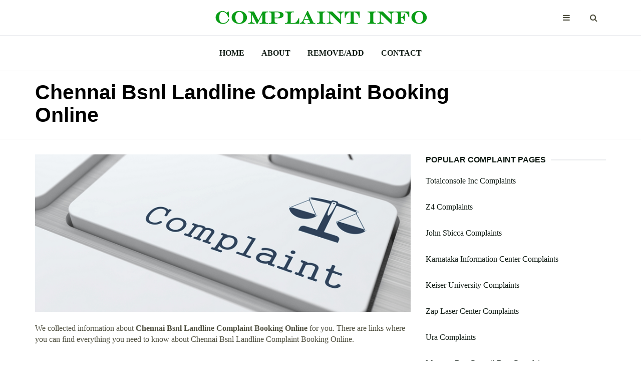

--- FILE ---
content_type: text/html
request_url: https://complaintinfo.com/c-complaints/chennai-bsnl-landline-complaint-booking-online.html
body_size: 7567
content:
<!DOCTYPE html>
<html lang="en">

<head>
	<meta charset="utf-8">
	<meta http-equiv="X-UA-Compatible" content="IE=edge">
	<meta name="viewport" content="width=device-width, initial-scale=1">

	<title>Chennai Bsnl Landline Complaint Booking Online - ComplaintInfo.com</title>
	
	<meta name="description" content="Chennai Bsnl Landline Complaint Booking Online information. All you want to know about Chennai Bsnl Landline Complaint Booking Online. Research complaints at our website.">

	<!-- Google font -->
	<link href="https://fonts.googleapis.com/css?family=Montserrat:400,700%7CMuli:400,700" rel="stylesheet">

	<!-- Bootstrap -->
	<link type="text/css" rel="stylesheet" href="https://complaintinfo.com/css/bootstrap.min.css" />

	<!-- Font Awesome Icon -->
	<link rel="stylesheet" href="https://complaintinfo.com/css/font-awesome.min.css">

	<!-- Custom stlylesheet -->
	<link type="text/css" rel="stylesheet" href="https://complaintinfo.com/css/style.css" />

	<!-- HTML5 shim and Respond.js for IE8 support of HTML5 elements and media queries -->
	<!-- WARNING: Respond.js doesn't work if you view the page via file:// -->
	<!--[if lt IE 9]>
		  <script src="https://oss.maxcdn.com/html5shiv/3.7.3/html5shiv.min.js"></script>
		  <script src="https://oss.maxcdn.com/respond/1.4.2/respond.min.js"></script>
		<![endif]-->
	
	<link rel="shortcut icon" href="https://complaintinfo.com/favicon.ico" type="image/x-icon">


</head>

<body>
<!-- HEADER -->
	<header id="header">
		<!-- NAV -->
		<div id="nav">
			<!-- Top Nav -->
			<div id="nav-top">
				<div class="container">
					<!-- logo -->
					<div class="nav-logo">
						<a href="https://complaintinfo.com" class="logo"><img src="https://complaintinfo.com/img/logo.png" alt="Complaints Info"></a>
					</div>
					<!-- /logo -->

					<!-- search & aside toggle -->
					<div class="nav-btns">
						<button class="aside-btn"><i class="fa fa-bars"></i></button>
						<button class="search-btn"><i class="fa fa-search"></i></button>
						<div id="nav-search">
							<form>
								<input class="input" name="search" placeholder="Find Your Complaint">
							</form>
							<button class="nav-close search-close">
								<span></span>
							</button>
						</div>
					</div>
					<!-- /search & aside toggle -->
				</div>
			</div>
			<!-- /Top Nav -->

			<!-- Main Nav -->
			<div id="nav-bottom">
				<div class="container">
					<!-- nav -->
					<ul class="nav-menu">
						<li><a href="https://complaintinfo.com">Home</a></li>
						<li><a href="https://complaintinfo.com/about.html">About</a></li>
						<li><a href="https://complaintinfo.com/remove-add.html">Remove/Add</a></li>
						<li><a href="https://complaintinfo.com/contacts.html">Contact</a></li>
					</ul>
					<!-- /nav -->
				</div>
			</div>
			<!-- /Main Nav -->

			<!-- Aside Nav -->
			<div id="nav-aside">
				<ul class="nav-aside-menu">
					<li><a href="https://complaintinfo.com">Home</a></li>
					<li><a href="https://complaintinfo.com/about.html">About</a></li>
					<li><a href="https://complaintinfo.com/remove-add.html">Remove/Add</a></li>
					<li><a href="https://complaintinfo.com/contacts.html">Contact</a></li>				
				</ul>
				<button class="nav-close nav-aside-close"><span></span></button>
			</div>
			<!-- /Aside Nav -->
		</div>
		<!-- /NAV -->


		<!-- PAGE HEADER -->
		<div id="post-header" class="page-header">
			<div class="page-header-bg" data-stellar-background-ratio="0.5"></div>
			<div class="container">
				<div class="row">
					<div class="col-md-10">
						<h1>Chennai Bsnl Landline Complaint Booking Online</h1>
					</div>
				</div>
			</div>
		</div>
		<!-- /PAGE HEADER -->
	</header>
	<!-- /HEADER -->

	<!-- section -->
	<div class="section">
		<!-- container -->
		<div class="container">
			<!-- row -->
			<div class="row">
				<div class="col-md-8">

					<!-- post content -->
					<div class="section-row">
						<center><img width="100%" src="https://complaintinfo.com/img/post.png" alt="Chennai Bsnl Landline Complaint Booking Online" /></center>
						<br>
						<p>We collected information about <b>Chennai Bsnl Landline Complaint Booking Online</b> for you. There are links where you can find everything you need to know about Chennai Bsnl Landline Complaint Booking Online.</p>
<center>
<script async src="https://pagead2.googlesyndication.com/pagead/js/adsbygoogle.js"></script>
<ins class="adsbygoogle"
     style="display:block; text-align:center;"
     data-ad-layout="in-article"
     data-ad-format="fluid"
     data-ad-client="ca-pub-3277272224036146"
     data-ad-slot="8199389536"></ins>
<script>
     (adsbygoogle = window.adsbygoogle || []).push({});
</script>
</center>	
							
							<div>
							<br>
							<h3><a rel="nofollow" href="http://selfcare.sdc.bsnl.co.in/WSC_Fault_Query_Tomcat4_version_South/WSC_Fault_Home.jsp"><b>Complaint Registration - BSNL CUSTOMER CARE</b></a></h3>
							<ul style="color:#891c02"><b>http://selfcare.sdc.bsnl.co.in/WSC_Fault_Query_Tomcat4_version_South/WSC_Fault_Home.jsp</b></ul>
							<ul>We are here to care for you. STD Code: * Example: 08345: Telephone Number: * Example: 245678: Complaint Type: *</ul>
							</div>
							
							<div>
							<br>
							<h3><a rel="nofollow" href="https://bsnlteleservices.com/bsnl-complaint-booking-online/"><b>BSNL Complaint Booking Online for Broadband/FTTH, Landline ...</b></a></h3>
							<ul style="color:#891c02"><b>https://bsnlteleservices.com/bsnl-complaint-booking-online/</b></ul>
							<ul>After some days, it overcomes over a contact through the phone to register BSNL complaint broadband or landline fault for rectification. After some days, it also overcomes with new procedure as below. Lodge a complaint at 198 dialing from any BSNL landline or mobile. It is the first level BSNL complaint booking number.</ul>
							</div>
							
							<div>
							<br>
							<h3><a rel="nofollow" href="https://www.bsnl.co.in/customer-care.html"><b>Bharat Sanchar Nigam Limited</b></a></h3>
							<ul style="color:#891c02"><b>https://www.bsnl.co.in/customer-care.html</b></ul>
							<ul>Landline Phone is not working Dial 198/1500/1800-345-1500 (Other Operator) ... (Other Operator) Through BSNL customer care portal subscriber can book the complaint as well as know the status of booked complaint. ... Bharat Sanchar Nigam Ltd. was formed on 1st October, 2000. It is having Pan India presence except Delhi and Mumbai and is an ...</ul>
							</div>
							
							<div>
							<br>
							<h3><a rel="nofollow" href="http://www.chennai.bsnl.co.in/"><b>BSNL Chennai Telephones</b></a></h3>
							<ul style="color:#891c02"><b>http://www.chennai.bsnl.co.in/</b></ul>
							<ul>BSNL WINGS service Dear Customers , Enroll in the unique BSNL WINGS service, which provides unlimited voice calls on VOIP technology to any number in india at very affordable cost, from your smartphone itself. More details available at our CSCs or visit www.bsnl.co.in Presently there is a scheme of free trial for one month.</ul>
							</div>
							
							<div>
							<br>
							<h3><a rel="nofollow" href="https://bsnlteleservices.com/bsnl-customer-care/"><b>2020 BSNL Customer Care Number for Complaints / Queries</b></a></h3>
							<ul style="color:#891c02"><b>https://bsnlteleservices.com/bsnl-customer-care/</b></ul>
							<ul>A request to BSNL for unlimited broadband, in the unlimited 299 plan bsnl has started the speed of 8 mbps upto 1.5 gb everyday fup. Requests to make the speed of 1mbps all time speed to a affordable budget without fup limit, and we do not need high speed, it …</ul>
							</div>
							
							<div>
							<br>
							<h3><a rel="nofollow" href="https://portal2.bsnl.in/myportal/complaint.do"><b>Compliants  BSNL Portal</b></a></h3>
							<ul style="color:#891c02"><b>https://portal2.bsnl.in/myportal/complaint.do</b></ul>
							<ul>About us. Bharat Sanchar Nigam Ltd. was incorporated on 15th september 2000 . It took over the business of providing of telecom services and network management from the erstwhile Central Government Departments of Telecom Services (DTS) and Telecom Operations (DTO), with effect from 1st October' 2000 on going concern basis.It is one of the largest &amp; leading public sector units providing ...</ul>
							</div>
							
							<div>
							<br>
							<h3><a rel="nofollow" href="https://www.bsnl.co.in/opencms/bsnl/BSNL/about_us/consumer_griev.html"><b>BSNL Consumer Griev</b></a></h3>
							<ul style="color:#891c02"><b>https://www.bsnl.co.in/opencms/bsnl/BSNL/about_us/consumer_griev.html</b></ul>
							<ul>BSNL strives to provide uninterrupted telecom services to the valuable customers. BSNL has an extensive grass root level Fault Restoration System (FRS) to book the complaints and ensure prompt rectification of any fault. For this customer is required to call Local Number 198 for booking/ registration of his complaint/grievance.</ul>
							</div>
							
							<div>
							<br>
							<h3><a rel="nofollow" href="https://selfcare.bsnl.co.in/tungsten/UI/facelets/raiseTechnicalComplaintExternal.xhtml"><b>BSNL CUSTOMER CARE</b></a></h3>
							<ul style="color:#891c02"><b>https://selfcare.bsnl.co.in/tungsten/UI/facelets/raiseTechnicalComplaintExternal.xhtml</b></ul>
							<ul>&#215;Dear User,It seems that you are using an old browser.This site is best viewed in IE8 and above. For better experience, Kindly click on the link to upgrade your browser.</ul>
							</div>
							
							<div>
							<br>
							<h3><a rel="nofollow" href="https://portal.bsnl.in/"><b>BSNL Portal</b></a></h3>
							<ul style="color:#891c02"><b>https://portal.bsnl.in/</b></ul>
							<ul>BSNL Portal</ul>
							</div>
							
							<div>
							<br>
							<h3><a rel="nofollow" href="https://selfcare.bsnl.co.in/tungsten/UI/facelets/login.xhtml"><b>BSNL CUSTOMER CARE</b></a></h3>
							<ul style="color:#891c02"><b>https://selfcare.bsnl.co.in/tungsten/UI/facelets/login.xhtml</b></ul>
							<ul>भारत संचार निगम लिमिटेड Bharat Sanchar Nigam Limited. Toggle navigation: ... Complaint Booking Pay Bill(s)(For Postpaid Only) Recharge(For Prepaid Only) ... BSNL Landline. BSNL IDC. BSNL Enterprise Services. BSNL ILL. BSNL MLLN. BSNL VPNoBB. BSNL VSAT.</ul>
							</div>
							
							<div>
							<br>
							<h3><a rel="nofollow" href="https://www.consumercomplaints.in/complaints/bsnl-c217584.html"><b>BSNL — Fault Booking - Consumer Complaints</b></a></h3>
							<ul style="color:#891c02"><b>https://www.consumercomplaints.in/complaints/bsnl-c217584.html</b></ul>
							<ul>Mar 28, 2013&nbsp;&#0183;&#32;landline[protected] is not working properly from last one &amp; half year. nobody from BSNL office came to check the complaint. so many complaints logged at bsnl office. The telephone is very much need due to senior citizens in the house &amp; not able talk.It has been noticed that while we left the phone noise of engaged tone caming from the ...2/5(39)</ul>
							</div>
							
							<div>
							<br>
							<h3><a rel="nofollow" href="https://vasbsnl.blogspot.com/2016/11/bsnl-help-desk-for-broadband-landline.html"><b>BSNL Help Desk for Broadband, Landline Complaint booking ...</b></a></h3>
							<ul style="color:#891c02"><b>https://vasbsnl.blogspot.com/2016/11/bsnl-help-desk-for-broadband-landline.html</b></ul>
							<ul>BSNL customers or Other Operator customers can avail this service using short digit code for Landline complaint, Broadband complaint, To receive bills by email, Bill enquiry, Registration of mobile number or Email ID, To close faults by Lineman, To obtain list of Keywords for SMS based services are available from SMS based services.</ul>
							</div>
							
							<div>
							<br>
							<h3><a rel="nofollow" href="http://www.portal.bsnl.in/"><b>BSNL Payment Portal</b></a></h3>
							<ul style="color:#891c02"><b>http://www.portal.bsnl.in/</b></ul>
							<ul>About us. Bharat Sanchar Nigam Ltd. was incorporated on 15th september 2000 . It took over the business of providing of telecom services and network management from the erstwhile Central Government Departments of Telecom Services (DTS) and Telecom Operations (DTO), with effect from 1st October' 2000 on going concern basis.It is one of the largest &amp; leading public sector units providing ...</ul>
							</div>
							
							<div>
							<br>
							<h3><a rel="nofollow" href="https://telecomtalk.info/bsnl-launches-online-complaint-portal-mobile-broadband-landline-customers/101958/"><b>BSNL Launches New Online Complaint Portal For Mobile ...</b></a></h3>
							<ul style="color:#891c02"><b>https://telecomtalk.info/bsnl-launches-online-complaint-portal-mobile-broadband-landline-customers/101958/</b></ul>
							<ul>Good news for BSNL Mobile, Landline and Broadband customers who are facing tough time dealing with complaints, India’s Natioanl Telecom Backbone Bharat Sanchar Nigam Ltd (BSNL) today announced the launch of new Online Complaint Portal for its Mobile, Broadband and Landline customers which has made the process much simpler now for any complain ...</ul>
							</div>
							
							<div>
							<br>
							<h3><a rel="nofollow" href="https://www.sulekha.com/fixed-wireless-landline-connection-services-providers/chennai"><b>Fixed &amp; Wireless Landline Connection Providers in Chennai</b></a></h3>
							<ul style="color:#891c02"><b>https://www.sulekha.com/fixed-wireless-landline-connection-services-providers/chennai</b></ul>
							<ul>Fixed &amp; Wireless Landline Connection Providers in Chennai - List of fixed and wireless landline telephone connections in Chennai. Get postpaid, prepaid landline tarrif and telecom service providers charges, contact addresses, phone numbers, user ratings and reviews instantly to …</ul>
							</div>
							
							<div>
							<br>
							<h3><a rel="nofollow" href="http://www.indiabroadband.net/bsnl-broadband/10363-bsnl-online-complaint-booking-facility-all-india.html"><b>BSNL online complaint booking facility (All India)</b></a></h3>
							<ul style="color:#891c02"><b>http://www.indiabroadband.net/bsnl-broadband/10363-bsnl-online-complaint-booking-facility-all-india.html</b></ul>
							<ul>Aug 26, 2011&nbsp;&#0183;&#32;BSNL online complaint booking facility (All India) Hi All, ... Call to CC Ernakulam for Landline fault booking, thy told to call 198, but told then i calling from TVM, they cannot do anything! ... Bharat Sanchar Nigam Ltd on Tuesday launched “Project Udaan” here.</ul>
							</div>
							
							<div>
							<br>
							<h3><a rel="nofollow" href="http://www.calcutta.bsnl.co.in/customer-care.shtml"><b>Customer Care &amp; Complaints Redressal - calcutta.bsnl.co.in</b></a></h3>
							<ul style="color:#891c02"><b>http://www.calcutta.bsnl.co.in/customer-care.shtml</b></ul>
							<ul>Landline Service. All types of enquiry From BSNL :- 1500 From Other Operators :- 1800 345 1500 ; Fault Booking From BSNL :- 198 From Other Operators :- 033-24850970 ; Customer Care Portal; Broadband Service. All types of enquiry From BSNL :- 033-22434370, 033-22311731, 033-22317220 From Other Operators :- 1800 345 1504, 1800 424 1600,</ul>
							</div>
							
							<div>
							<br>
							<h3><a rel="nofollow" href="https://telecomvibe.com/184/"><b>Book your Complaint on new Online Portal of BSNL : Telecom ...</b></a></h3>
							<ul style="color:#891c02"><b>https://telecomvibe.com/184/</b></ul>
							<ul>Oct 31, 2012&nbsp;&#0183;&#32;In an effort to improve the image of BSNL‘s customer services in its subscribers, BSNL have now integrated all the complaint booking portals and introduced one single portal where customer of any type of service may lodge the complaint. On this new online complaint portal, you may book complaint of any type whether it is related to your landline, mobile, broadband, misbehavior by staff ...</ul>
							</div>
							
						<br><br><br>
						<h2>Searching for Chennai Bsnl Landline Complaint Booking Online information?</h2>
						<p>To find needed information please click on the links to visit sites with more detailed data.</p>
					</div>
					<!-- /post content -->

					<!-- post tags -->
					<div class="section-row">
						<div class="post-tags">
							<ul>
								<li>SIMILAR COMPLAINT INFO:</li>
								<li><a href="https://complaintinfo.com/c-complaints/customer-complaint-resolution-process-and-strategy.html">Customer Complaint Resolution Process And Strategy</a></li>
								<li><a href="https://complaintinfo.com/c-complaints/cavalier-telephone-service-complaints.html">Cavalier Telephone Service Complaints</a></li>
								<li><a href="https://complaintinfo.com/c-complaints/complaint-about-parish-council.html">Complaint About Parish Council</a></li>
								<li><a href="https://complaintinfo.com/c-complaints/complaints-movers.html">Complaints Movers</a></li>
								<li><a href="https://complaintinfo.com/c-complaints/cato-fashions-complaints.html">Cato Fashions Complaints</a></li>
								<li><a href="https://complaintinfo.com/c-complaints/check-status-311-complaint-nyc.html">Check Status 311 Complaint Nyc</a></li>
								<li><a href="https://complaintinfo.com/c-complaints/converse-networks-complaints-consumer.html">Converse Networks Complaints Consumer</a></li>
								<li><a href="https://complaintinfo.com/c-complaints/caltex-woolworths-customer-complaints.html">Caltex Woolworths Customer Complaints</a></li>
								<li><a href="https://complaintinfo.com/c-complaints/complaint-sites-canada.html">Complaint Sites Canada</a></li>
								<li><a href="https://complaintinfo.com/c-complaints/complaint-promissory-note-form.html">Complaint Promissory Note Form</a></li>
							</ul>
						</div>
					</div>
					<!-- /post tags -->

					<!-- post nav -->
					<div class="section-row">
						<div class="post-nav">
							<div class="prev-post">
								<a href='https://complaintinfo.com/c-complaints/chennai-bsnl-landline-complaint-booking.html'><span>Previous</span></a>
							</div>

							<div class="next-post">
								<a href='https://complaintinfo.com/c-complaints/chennai-bsnl-landline-complaint-number.html'><span>Next</span></a>
							</div>
						</div>
					</div>
					<!-- /post nav  -->

<center>
<script async src="https://pagead2.googlesyndication.com/pagead/js/adsbygoogle.js"></script>
<ins class="adsbygoogle"
style="display:block; text-align:center;"
data-ad-layout="in-article"
data-ad-format="fluid"
data-ad-client="ca-pub-3277272224036146"
data-ad-slot="8199389536"></ins>
<script>
(adsbygoogle = window.adsbygoogle || []).push({});
</script>
</center>

					<!-- /related post -->
					<div>
						<div class="section-title">
							<h4 class="title">Related Complaint Info</h4>
						</div>
						<div class="row">
							<!-- post -->
							<div class="col-md-4">
								<div class="post post-sm">
									<div class="post-body">
										<p><a href="https://complaintinfo.com/c-complaints/complaints-against-lawyers-in-quebec.html">Complaints Against Lawyers In Quebec</a></p>
									</div>
								</div>
							</div>
							<!-- /post -->

							<!-- post -->
							<div class="col-md-4">
								<div class="post post-sm">
									<div class="post-body">
										<p><a href="https://complaintinfo.com/c-complaints/customer-complaint-and-customer-service.html">Customer Complaint And Customer Service</a></p>
									</div>
								</div>
							</div>
							<!-- /post -->

							<!-- post -->
							<div class="col-md-4">
								<div class="post post-sm">
									<div class="post-body">
										<p><a href="https://complaintinfo.com/c-complaints/cochlear-americas-complaints.html">Cochlear Americas Complaints</a></p>
									</div>
								</div>
							</div>
							<!-- /post -->
							
						</div>
					</div>
					<!-- /related post -->
									</div>
				<div class="col-md-4">
					<!-- ad widget -->
<!-- Here will be a sidebar adsense code --------------------------------------------->
					<!-- /ad widget -->
					
					<!-- post widget -->
					<div class="aside-widget">
						<div class="section-title">
							<h4 class="title">Popular Complaint Pages</h4>
						</div>
						<!-- post -->
						<div class="post post-widget">
								<p class="post-title"><a href="https://complaintinfo.com/t-complaints/totalconsole-inc-complaints.html">Totalconsole Inc Complaints</a></p>
						</div>
						<!-- /post -->
						<!-- post -->
						<div class="post post-widget">
								<p class="post-title"><a href="https://complaintinfo.com/z-complaints/z4-complaints.html">Z4 Complaints</a></p>
						</div>
						<!-- /post -->
						<!-- post -->
						<div class="post post-widget">
								<p class="post-title"><a href="https://complaintinfo.com/j-complaints/john-sbicca-complaints.html">John Sbicca Complaints</a></p>
						</div>
						<!-- /post -->
						<!-- post -->
						<div class="post post-widget">
								<p class="post-title"><a href="https://complaintinfo.com/k-complaints/karnataka-information-center-complaints.html">Karnataka Information Center Complaints</a></p>
						</div>
						<!-- /post -->
						<!-- post -->
						<div class="post post-widget">
								<p class="post-title"><a href="https://complaintinfo.com/k-complaints/keiser-university-complaints.html">Keiser University Complaints</a></p>
						</div>
						<!-- /post -->
						<!-- post -->
						<div class="post post-widget">
								<p class="post-title"><a href="https://complaintinfo.com/z-complaints/zap-laser-center-complaints.html">Zap Laser Center Complaints</a></p>
						</div>
						<!-- /post -->
						<!-- post -->
						<div class="post post-widget">
								<p class="post-title"><a href="https://complaintinfo.com/u-complaints/ura-complaints.html">Ura Complaints</a></p>
						</div>
						<!-- /post -->
						<!-- post -->
						<div class="post post-widget">
								<p class="post-title"><a href="https://complaintinfo.com/m-complaints/moreton-bay-council-dog-complaints.html">Moreton Bay Council Dog Complaints</a></p>
						</div>
						<!-- /post -->
						<!-- post -->
						<div class="post post-widget">
								<p class="post-title"><a href="https://complaintinfo.com/c-complaints/cbi-corruption-complaints.html">Cbi Corruption Complaints</a></p>
						</div>
						<!-- /post -->
						<!-- post -->
						<div class="post post-widget">
								<p class="post-title"><a href="https://complaintinfo.com/i-complaints/independent-complaints-reviewer-audit-commission.html">Independent Complaints Reviewer Audit Commission</a></p>
						</div>
						<!-- /post -->
						<!-- post -->
						<div class="post post-widget">
								<p class="post-title"><a href="https://complaintinfo.com/b-complaints/british-gas-and-electricity-complaints.html">British Gas And Electricity Complaints</a></p>
						</div>
						<!-- /post -->

					</div>
					<!-- /post widget -->
<script async src="https://pagead2.googlesyndication.com/pagead/js/adsbygoogle.js"></script>
<!-- support-media-vert -->
<ins class="adsbygoogle"
style="display:block"
data-ad-client="ca-pub-3277272224036146"
data-ad-slot="7356053484"
data-ad-format="auto"
data-full-width-responsive="true"></ins>
<script>
(adsbygoogle = window.adsbygoogle || []).push({});
</script>					
					<!-- category widget -->
					<div class="aside-widget">
						<div class="section-title">
							<h4 class="title">Complaint Pages by ABC</h4>
						</div>
						<div class="category-widget">
							<ul>
								<li><ul>
<li><a href="https://complaintinfo.com/0-9-complaints/">0-9-Complaints</a></li>
<li><a href="https://complaintinfo.com/a-complaints/">A-Complaints</a></li>
<li><a href="https://complaintinfo.com/b-complaints/">B-Complaints</a></li>
<li><a href="https://complaintinfo.com/c-complaints/">C-Complaints</a></li>
<li><a href="https://complaintinfo.com/d-complaints/">D-Complaints</a></li>
<li><a href="https://complaintinfo.com/e-complaints/">E-Complaints</a></li>
<li><a href="https://complaintinfo.com/f-complaints/">F-Complaints</a></li>
<li><a href="https://complaintinfo.com/g-complaints/">G-Complaints</a></li>
<li><a href="https://complaintinfo.com/h-complaints/">H-Complaints</a></li>
<li><a href="https://complaintinfo.com/i-complaints/">I-Complaints</a></li>
<li><a href="https://complaintinfo.com/j-complaints/">J-Complaints</a></li>
<li><a href="https://complaintinfo.com/k-complaints/">K-Complaints</a></li>
<li><a href="https://complaintinfo.com/l-complaints/">L-Complaints</a></li>
<li><a href="https://complaintinfo.com/m-complaints/">M-Complaints</a></li>
<li><a href="https://complaintinfo.com/n-complaints/">N-Complaints</a></li>
<li><a href="https://complaintinfo.com/o-complaints/">O-Complaints</a></li>
<li><a href="https://complaintinfo.com/p-complaints/">P-Complaints</a></li>
<li><a href="https://complaintinfo.com/q-complaints/">Q-Complaints</a></li>
<li><a href="https://complaintinfo.com/r-complaints/">R-Complaints</a></li>
<li><a href="https://complaintinfo.com/s-complaints/">S-Complaints</a></li>
<li><a href="https://complaintinfo.com/t-complaints/">T-Complaints</a></li>
<li><a href="https://complaintinfo.com/u-complaints/">U-Complaints</a></li>
<li><a href="https://complaintinfo.com/v-complaints/">V-Complaints</a></li>
<li><a href="https://complaintinfo.com/w-complaints/">W-Complaints</a></li>
<li><a href="https://complaintinfo.com/x-complaints/">X-Complaints</a></li>
<li><a href="https://complaintinfo.com/y-complaints/">Y-Complaints</a></li>
<li><a href="https://complaintinfo.com/z-complaints/">Z-Complaints</a></li>
</ul>
</li>
							</ul>
						</div>
					</div>
					<!-- /category widget -->


					
				</div>
			</div>
			<!-- /row -->
		</div>
		<!-- /container -->
	</div>
	<!-- /SECTION -->














	<!-- FOOTER -->
	<footer id="footer">
		<!-- container -->
		<div class="container">
			<!-- row -->
			<div class="row">
				<div class="col-md-3">
					<div class="footer-widget">
						<p>Copyright &copy;2020 ComplaintInfo.com</p>
						<p>All rights reserved.</p>
						<p>Email:</p>
						<p><a href="/cdn-cgi/l/email-protection" class="__cf_email__" data-cfemail="abc2c5cdc4ebc8c4c6dbc7cac2c5dfc2c5cdc485c8c4c6">[email&#160;protected]</a></p>
						<p><a href="https://complaintinfo.com/privacy-policy.html">Privacy Policy</p>
					</div>
				</div>
				<div class="col-md-3">
					<div class="footer-widget">
						<h4 class="footer-title">Recently Added</h4>
						<div class="tags-widget">
							<ul>
								<li><a href="https://complaintinfo.com/p-complaints/pnc-credit-card-processing-complaints.html">Pnc Credit Card Processing Complaints</a></li>
								<li><a href="https://complaintinfo.com/n-complaints/nasd-complaint.html">Nasd Complaint</a></li>
								<li><a href="https://complaintinfo.com/x-complaints/xperia-x10-mini-complaints.html">Xperia X10 Mini Complaints</a></li>
								<li><a href="https://complaintinfo.com/p-complaints/pajama-man-school-complaints-1.html">Pajama-Man School Complaints</a></li>
								<li><a href="https://complaintinfo.com/p-complaints/provident-funding-complaints-2011.html">Provident Funding Complaints 2011</a></li>
								<li><a href="https://complaintinfo.com/t-complaints/texas-department-insurance-complaint-forms.html">Texas Department Insurance Complaint Forms</a></li>
								<li><a href="https://complaintinfo.com/a-complaints/atwal-eye-care-complaints.html">Atwal Eye Care Complaints</a></li>
							</ul>
						</div>
					</div>
				</div>
				<div class="col-md-3">
					<div class="footer-widget">
						<h4 class="footer-title">Popular Complaint Pages</h4>
						<div class="category-widget">
							<ul>
								<li><a href="https://complaintinfo.com/u-complaints/united-automole-insurance-complaints.html">United Automole Insurance Complaints</a></li>
								<li><a href="https://complaintinfo.com/w-complaints/washington-cremation-centers-complaints.html">Washington Cremation Centers Complaints</a></li>
								<li><a href="https://complaintinfo.com/u-complaints/u-pic-insurance-complaints.html">U-Pic Insurance Complaints</a></li>
								<li><a href="https://complaintinfo.com/n-complaints/nubodi-complaints.html">Nubodi Complaints</a></li>
								<li><a href="https://complaintinfo.com/g-complaints/good-complaint-letter-ideas.html">Good Complaint Letter Ideas</a></li>
							</ul>
						</div>
					</div>
				</div>
				<div class="col-md-3">
					<div class="footer-widget">
						<h4 class="footer-title">Latest Searches</h4>
						<div class="tags-widget">
							<ul>
								<li><a href="https://complaintinfo.com/h-complaints/hotmoviesales-complaints.html">Hotmoviesales Complaints</a></li>
								<li><a href="https://complaintinfo.com/j-complaints/jcp-portrait-studio-complaints.html">Jcp Portrait Studio Complaints</a></li>
								<li><a href="https://complaintinfo.com/i-complaints/independent-complaints-directorate-sa.html">Independent Complaints Directorate Sa</a></li>
								<li><a href="https://complaintinfo.com/g-complaints/goodman-hvac-complaints.html">Goodman Hvac Complaints</a></li>
								<li><a href="https://complaintinfo.com/c-complaints/career-training-solutions-complaints.html">Career Training Solutions Complaints</a></li>
								<li><a href="https://complaintinfo.com/b-complaints/blue-star-vinca-complaints.html">Blue Star Vinca Complaints</a></li>
								<li><a href="https://complaintinfo.com/m-complaints/mcdonaldscom-complaints.html">Mcdonalds.Com Complaints</a></li>
							</ul>
						</div>
					</div>
				</div>
			</div>
			<!-- /row -->

		</div>
		<!-- /container -->
	</footer>
	<!-- /FOOTER -->

	<!-- jQuery Plugins -->
	<script data-cfasync="false" src="/cdn-cgi/scripts/5c5dd728/cloudflare-static/email-decode.min.js"></script><script src="https://complaintinfo.com/js/jquery.min.js"></script>
	<script src="https://complaintinfo.com/js/bootstrap.min.js"></script>
	<script src="https://complaintinfo.com/js/jquery.stellar.min.js"></script>
	<script src="https://complaintinfo.com/js/main.js"></script>

<script defer src="https://static.cloudflareinsights.com/beacon.min.js/vcd15cbe7772f49c399c6a5babf22c1241717689176015" integrity="sha512-ZpsOmlRQV6y907TI0dKBHq9Md29nnaEIPlkf84rnaERnq6zvWvPUqr2ft8M1aS28oN72PdrCzSjY4U6VaAw1EQ==" data-cf-beacon='{"version":"2024.11.0","token":"f992f5a7cac943898e87a73eaf3d45fe","r":1,"server_timing":{"name":{"cfCacheStatus":true,"cfEdge":true,"cfExtPri":true,"cfL4":true,"cfOrigin":true,"cfSpeedBrain":true},"location_startswith":null}}' crossorigin="anonymous"></script>
<script>(function(){function c(){var b=a.contentDocument||a.contentWindow.document;if(b){var d=b.createElement('script');d.innerHTML="window.__CF$cv$params={r:'9bf94ebd6e6b3b8e',t:'MTc2ODY4OTEzNg=='};var a=document.createElement('script');a.src='/cdn-cgi/challenge-platform/scripts/jsd/main.js';document.getElementsByTagName('head')[0].appendChild(a);";b.getElementsByTagName('head')[0].appendChild(d)}}if(document.body){var a=document.createElement('iframe');a.height=1;a.width=1;a.style.position='absolute';a.style.top=0;a.style.left=0;a.style.border='none';a.style.visibility='hidden';document.body.appendChild(a);if('loading'!==document.readyState)c();else if(window.addEventListener)document.addEventListener('DOMContentLoaded',c);else{var e=document.onreadystatechange||function(){};document.onreadystatechange=function(b){e(b);'loading'!==document.readyState&&(document.onreadystatechange=e,c())}}}})();</script></body>

</html>

--- FILE ---
content_type: text/html; charset=utf-8
request_url: https://www.google.com/recaptcha/api2/aframe
body_size: 265
content:
<!DOCTYPE HTML><html><head><meta http-equiv="content-type" content="text/html; charset=UTF-8"></head><body><script nonce="2hcaEgFcE4F2qT4c2ZQbjQ">/** Anti-fraud and anti-abuse applications only. See google.com/recaptcha */ try{var clients={'sodar':'https://pagead2.googlesyndication.com/pagead/sodar?'};window.addEventListener("message",function(a){try{if(a.source===window.parent){var b=JSON.parse(a.data);var c=clients[b['id']];if(c){var d=document.createElement('img');d.src=c+b['params']+'&rc='+(localStorage.getItem("rc::a")?sessionStorage.getItem("rc::b"):"");window.document.body.appendChild(d);sessionStorage.setItem("rc::e",parseInt(sessionStorage.getItem("rc::e")||0)+1);localStorage.setItem("rc::h",'1768689138268');}}}catch(b){}});window.parent.postMessage("_grecaptcha_ready", "*");}catch(b){}</script></body></html>